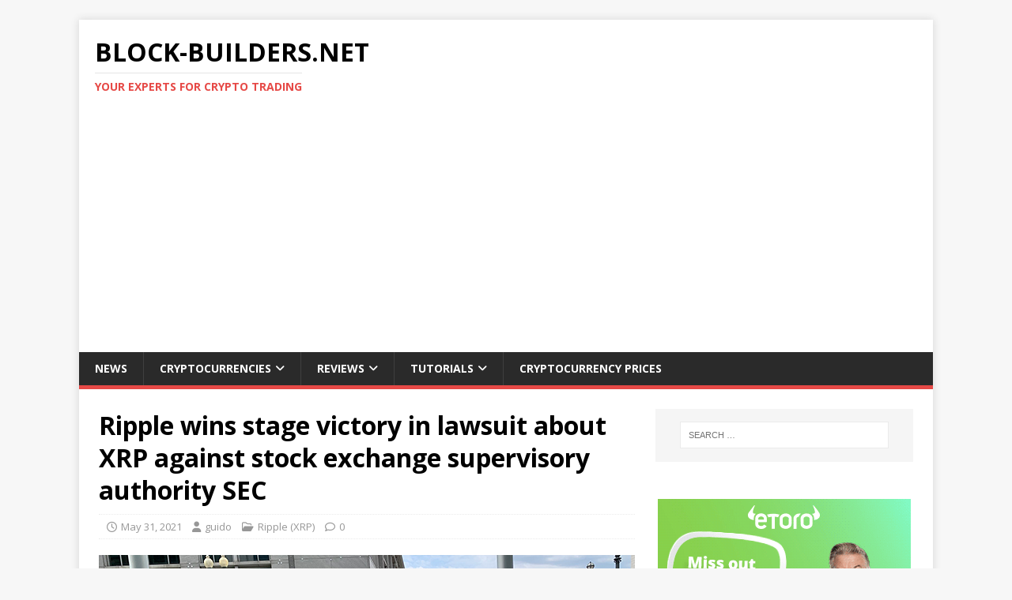

--- FILE ---
content_type: text/html; charset=UTF-8
request_url: https://block-builders.net/ripple-wins-stage-victory-in-lawsuit-about-xrp-against-stock-exchange-supervisory-authority-sec/
body_size: 41883
content:
<!DOCTYPE html>
<html class="no-js" lang="en-US">
<head>
<meta charset="UTF-8">
<meta name="viewport" content="width=device-width, initial-scale=1.0">
<link rel="profile" href="http://gmpg.org/xfn/11" />
<link rel="pingback" href="https://block-builders.net/xmlrpc.php" />
<title>Ripple wins stage victory in lawsuit about XRP against stock exchange supervisory authority SEC &#8211; Block-builders.net</title>
<meta name='robots' content='max-image-preview:large' />
<link rel='dns-prefetch' href='//fonts.googleapis.com' />
<link rel="alternate" type="application/rss+xml" title="Block-builders.net &raquo; Feed" href="https://block-builders.net/feed/" />
<link rel="alternate" type="application/rss+xml" title="Block-builders.net &raquo; Comments Feed" href="https://block-builders.net/comments/feed/" />
<link rel="alternate" type="application/rss+xml" title="Block-builders.net &raquo; Ripple wins stage victory in lawsuit about XRP against stock exchange supervisory authority SEC Comments Feed" href="https://block-builders.net/ripple-wins-stage-victory-in-lawsuit-about-xrp-against-stock-exchange-supervisory-authority-sec/feed/" />
<link rel="alternate" title="oEmbed (JSON)" type="application/json+oembed" href="https://block-builders.net/wp-json/oembed/1.0/embed?url=https%3A%2F%2Fblock-builders.net%2Fripple-wins-stage-victory-in-lawsuit-about-xrp-against-stock-exchange-supervisory-authority-sec%2F" />
<link rel="alternate" title="oEmbed (XML)" type="text/xml+oembed" href="https://block-builders.net/wp-json/oembed/1.0/embed?url=https%3A%2F%2Fblock-builders.net%2Fripple-wins-stage-victory-in-lawsuit-about-xrp-against-stock-exchange-supervisory-authority-sec%2F&#038;format=xml" />
<style id='wp-img-auto-sizes-contain-inline-css' type='text/css'>
img:is([sizes=auto i],[sizes^="auto," i]){contain-intrinsic-size:3000px 1500px}
/*# sourceURL=wp-img-auto-sizes-contain-inline-css */
</style>
<style id='wp-emoji-styles-inline-css' type='text/css'>

	img.wp-smiley, img.emoji {
		display: inline !important;
		border: none !important;
		box-shadow: none !important;
		height: 1em !important;
		width: 1em !important;
		margin: 0 0.07em !important;
		vertical-align: -0.1em !important;
		background: none !important;
		padding: 0 !important;
	}
/*# sourceURL=wp-emoji-styles-inline-css */
</style>
<link rel='stylesheet' id='wp-block-library-css' href='https://block-builders.net/wp-includes/css/dist/block-library/style.min.css?ver=6.9' type='text/css' media='all' />
<style id='classic-theme-styles-inline-css' type='text/css'>
/*! This file is auto-generated */
.wp-block-button__link{color:#fff;background-color:#32373c;border-radius:9999px;box-shadow:none;text-decoration:none;padding:calc(.667em + 2px) calc(1.333em + 2px);font-size:1.125em}.wp-block-file__button{background:#32373c;color:#fff;text-decoration:none}
/*# sourceURL=/wp-includes/css/classic-themes.min.css */
</style>
<style id='global-styles-inline-css' type='text/css'>
:root{--wp--preset--aspect-ratio--square: 1;--wp--preset--aspect-ratio--4-3: 4/3;--wp--preset--aspect-ratio--3-4: 3/4;--wp--preset--aspect-ratio--3-2: 3/2;--wp--preset--aspect-ratio--2-3: 2/3;--wp--preset--aspect-ratio--16-9: 16/9;--wp--preset--aspect-ratio--9-16: 9/16;--wp--preset--color--black: #000000;--wp--preset--color--cyan-bluish-gray: #abb8c3;--wp--preset--color--white: #ffffff;--wp--preset--color--pale-pink: #f78da7;--wp--preset--color--vivid-red: #cf2e2e;--wp--preset--color--luminous-vivid-orange: #ff6900;--wp--preset--color--luminous-vivid-amber: #fcb900;--wp--preset--color--light-green-cyan: #7bdcb5;--wp--preset--color--vivid-green-cyan: #00d084;--wp--preset--color--pale-cyan-blue: #8ed1fc;--wp--preset--color--vivid-cyan-blue: #0693e3;--wp--preset--color--vivid-purple: #9b51e0;--wp--preset--gradient--vivid-cyan-blue-to-vivid-purple: linear-gradient(135deg,rgb(6,147,227) 0%,rgb(155,81,224) 100%);--wp--preset--gradient--light-green-cyan-to-vivid-green-cyan: linear-gradient(135deg,rgb(122,220,180) 0%,rgb(0,208,130) 100%);--wp--preset--gradient--luminous-vivid-amber-to-luminous-vivid-orange: linear-gradient(135deg,rgb(252,185,0) 0%,rgb(255,105,0) 100%);--wp--preset--gradient--luminous-vivid-orange-to-vivid-red: linear-gradient(135deg,rgb(255,105,0) 0%,rgb(207,46,46) 100%);--wp--preset--gradient--very-light-gray-to-cyan-bluish-gray: linear-gradient(135deg,rgb(238,238,238) 0%,rgb(169,184,195) 100%);--wp--preset--gradient--cool-to-warm-spectrum: linear-gradient(135deg,rgb(74,234,220) 0%,rgb(151,120,209) 20%,rgb(207,42,186) 40%,rgb(238,44,130) 60%,rgb(251,105,98) 80%,rgb(254,248,76) 100%);--wp--preset--gradient--blush-light-purple: linear-gradient(135deg,rgb(255,206,236) 0%,rgb(152,150,240) 100%);--wp--preset--gradient--blush-bordeaux: linear-gradient(135deg,rgb(254,205,165) 0%,rgb(254,45,45) 50%,rgb(107,0,62) 100%);--wp--preset--gradient--luminous-dusk: linear-gradient(135deg,rgb(255,203,112) 0%,rgb(199,81,192) 50%,rgb(65,88,208) 100%);--wp--preset--gradient--pale-ocean: linear-gradient(135deg,rgb(255,245,203) 0%,rgb(182,227,212) 50%,rgb(51,167,181) 100%);--wp--preset--gradient--electric-grass: linear-gradient(135deg,rgb(202,248,128) 0%,rgb(113,206,126) 100%);--wp--preset--gradient--midnight: linear-gradient(135deg,rgb(2,3,129) 0%,rgb(40,116,252) 100%);--wp--preset--font-size--small: 13px;--wp--preset--font-size--medium: 20px;--wp--preset--font-size--large: 36px;--wp--preset--font-size--x-large: 42px;--wp--preset--spacing--20: 0.44rem;--wp--preset--spacing--30: 0.67rem;--wp--preset--spacing--40: 1rem;--wp--preset--spacing--50: 1.5rem;--wp--preset--spacing--60: 2.25rem;--wp--preset--spacing--70: 3.38rem;--wp--preset--spacing--80: 5.06rem;--wp--preset--shadow--natural: 6px 6px 9px rgba(0, 0, 0, 0.2);--wp--preset--shadow--deep: 12px 12px 50px rgba(0, 0, 0, 0.4);--wp--preset--shadow--sharp: 6px 6px 0px rgba(0, 0, 0, 0.2);--wp--preset--shadow--outlined: 6px 6px 0px -3px rgb(255, 255, 255), 6px 6px rgb(0, 0, 0);--wp--preset--shadow--crisp: 6px 6px 0px rgb(0, 0, 0);}:where(.is-layout-flex){gap: 0.5em;}:where(.is-layout-grid){gap: 0.5em;}body .is-layout-flex{display: flex;}.is-layout-flex{flex-wrap: wrap;align-items: center;}.is-layout-flex > :is(*, div){margin: 0;}body .is-layout-grid{display: grid;}.is-layout-grid > :is(*, div){margin: 0;}:where(.wp-block-columns.is-layout-flex){gap: 2em;}:where(.wp-block-columns.is-layout-grid){gap: 2em;}:where(.wp-block-post-template.is-layout-flex){gap: 1.25em;}:where(.wp-block-post-template.is-layout-grid){gap: 1.25em;}.has-black-color{color: var(--wp--preset--color--black) !important;}.has-cyan-bluish-gray-color{color: var(--wp--preset--color--cyan-bluish-gray) !important;}.has-white-color{color: var(--wp--preset--color--white) !important;}.has-pale-pink-color{color: var(--wp--preset--color--pale-pink) !important;}.has-vivid-red-color{color: var(--wp--preset--color--vivid-red) !important;}.has-luminous-vivid-orange-color{color: var(--wp--preset--color--luminous-vivid-orange) !important;}.has-luminous-vivid-amber-color{color: var(--wp--preset--color--luminous-vivid-amber) !important;}.has-light-green-cyan-color{color: var(--wp--preset--color--light-green-cyan) !important;}.has-vivid-green-cyan-color{color: var(--wp--preset--color--vivid-green-cyan) !important;}.has-pale-cyan-blue-color{color: var(--wp--preset--color--pale-cyan-blue) !important;}.has-vivid-cyan-blue-color{color: var(--wp--preset--color--vivid-cyan-blue) !important;}.has-vivid-purple-color{color: var(--wp--preset--color--vivid-purple) !important;}.has-black-background-color{background-color: var(--wp--preset--color--black) !important;}.has-cyan-bluish-gray-background-color{background-color: var(--wp--preset--color--cyan-bluish-gray) !important;}.has-white-background-color{background-color: var(--wp--preset--color--white) !important;}.has-pale-pink-background-color{background-color: var(--wp--preset--color--pale-pink) !important;}.has-vivid-red-background-color{background-color: var(--wp--preset--color--vivid-red) !important;}.has-luminous-vivid-orange-background-color{background-color: var(--wp--preset--color--luminous-vivid-orange) !important;}.has-luminous-vivid-amber-background-color{background-color: var(--wp--preset--color--luminous-vivid-amber) !important;}.has-light-green-cyan-background-color{background-color: var(--wp--preset--color--light-green-cyan) !important;}.has-vivid-green-cyan-background-color{background-color: var(--wp--preset--color--vivid-green-cyan) !important;}.has-pale-cyan-blue-background-color{background-color: var(--wp--preset--color--pale-cyan-blue) !important;}.has-vivid-cyan-blue-background-color{background-color: var(--wp--preset--color--vivid-cyan-blue) !important;}.has-vivid-purple-background-color{background-color: var(--wp--preset--color--vivid-purple) !important;}.has-black-border-color{border-color: var(--wp--preset--color--black) !important;}.has-cyan-bluish-gray-border-color{border-color: var(--wp--preset--color--cyan-bluish-gray) !important;}.has-white-border-color{border-color: var(--wp--preset--color--white) !important;}.has-pale-pink-border-color{border-color: var(--wp--preset--color--pale-pink) !important;}.has-vivid-red-border-color{border-color: var(--wp--preset--color--vivid-red) !important;}.has-luminous-vivid-orange-border-color{border-color: var(--wp--preset--color--luminous-vivid-orange) !important;}.has-luminous-vivid-amber-border-color{border-color: var(--wp--preset--color--luminous-vivid-amber) !important;}.has-light-green-cyan-border-color{border-color: var(--wp--preset--color--light-green-cyan) !important;}.has-vivid-green-cyan-border-color{border-color: var(--wp--preset--color--vivid-green-cyan) !important;}.has-pale-cyan-blue-border-color{border-color: var(--wp--preset--color--pale-cyan-blue) !important;}.has-vivid-cyan-blue-border-color{border-color: var(--wp--preset--color--vivid-cyan-blue) !important;}.has-vivid-purple-border-color{border-color: var(--wp--preset--color--vivid-purple) !important;}.has-vivid-cyan-blue-to-vivid-purple-gradient-background{background: var(--wp--preset--gradient--vivid-cyan-blue-to-vivid-purple) !important;}.has-light-green-cyan-to-vivid-green-cyan-gradient-background{background: var(--wp--preset--gradient--light-green-cyan-to-vivid-green-cyan) !important;}.has-luminous-vivid-amber-to-luminous-vivid-orange-gradient-background{background: var(--wp--preset--gradient--luminous-vivid-amber-to-luminous-vivid-orange) !important;}.has-luminous-vivid-orange-to-vivid-red-gradient-background{background: var(--wp--preset--gradient--luminous-vivid-orange-to-vivid-red) !important;}.has-very-light-gray-to-cyan-bluish-gray-gradient-background{background: var(--wp--preset--gradient--very-light-gray-to-cyan-bluish-gray) !important;}.has-cool-to-warm-spectrum-gradient-background{background: var(--wp--preset--gradient--cool-to-warm-spectrum) !important;}.has-blush-light-purple-gradient-background{background: var(--wp--preset--gradient--blush-light-purple) !important;}.has-blush-bordeaux-gradient-background{background: var(--wp--preset--gradient--blush-bordeaux) !important;}.has-luminous-dusk-gradient-background{background: var(--wp--preset--gradient--luminous-dusk) !important;}.has-pale-ocean-gradient-background{background: var(--wp--preset--gradient--pale-ocean) !important;}.has-electric-grass-gradient-background{background: var(--wp--preset--gradient--electric-grass) !important;}.has-midnight-gradient-background{background: var(--wp--preset--gradient--midnight) !important;}.has-small-font-size{font-size: var(--wp--preset--font-size--small) !important;}.has-medium-font-size{font-size: var(--wp--preset--font-size--medium) !important;}.has-large-font-size{font-size: var(--wp--preset--font-size--large) !important;}.has-x-large-font-size{font-size: var(--wp--preset--font-size--x-large) !important;}
:where(.wp-block-post-template.is-layout-flex){gap: 1.25em;}:where(.wp-block-post-template.is-layout-grid){gap: 1.25em;}
:where(.wp-block-term-template.is-layout-flex){gap: 1.25em;}:where(.wp-block-term-template.is-layout-grid){gap: 1.25em;}
:where(.wp-block-columns.is-layout-flex){gap: 2em;}:where(.wp-block-columns.is-layout-grid){gap: 2em;}
:root :where(.wp-block-pullquote){font-size: 1.5em;line-height: 1.6;}
/*# sourceURL=global-styles-inline-css */
</style>
<link rel='stylesheet' id='gn-frontend-gnfollow-style-css' href='https://block-builders.net/wp-content/plugins/gn-publisher/assets/css/gn-frontend-gnfollow.min.css?ver=1.5.26' type='text/css' media='all' />
<link rel='stylesheet' id='wpsm-comptable-styles-css' href='https://block-builders.net/wp-content/plugins/table-maker/css/style.css?ver=1.9.1' type='text/css' media='all' />
<link rel='stylesheet' id='mh-google-fonts-css' href='https://fonts.googleapis.com/css?family=Open+Sans:400,400italic,700,600' type='text/css' media='all' />
<link rel='stylesheet' id='mh-magazine-lite-css' href='https://block-builders.net/wp-content/themes/mh-magazine-lite/style.css?ver=2.10.0' type='text/css' media='all' />
<link rel='stylesheet' id='mh-font-awesome-css' href='https://block-builders.net/wp-content/themes/mh-magazine-lite/includes/font-awesome.min.css' type='text/css' media='all' />
<link rel='stylesheet' id='elementor-frontend-css' href='https://block-builders.net/wp-content/plugins/elementor/assets/css/frontend.min.css?ver=3.34.2' type='text/css' media='all' />
<link rel='stylesheet' id='eael-general-css' href='https://block-builders.net/wp-content/plugins/essential-addons-for-elementor-lite/assets/front-end/css/view/general.min.css?ver=6.5.8' type='text/css' media='all' />
<script type="text/javascript" src="https://block-builders.net/wp-content/plugins/shortcode-for-current-date/dist/script.js?ver=6.9" id="shortcode-for-current-date-script-js"></script>
<script type="text/javascript" src="https://block-builders.net/wp-includes/js/jquery/jquery.min.js?ver=3.7.1" id="jquery-core-js"></script>
<script type="text/javascript" src="https://block-builders.net/wp-includes/js/jquery/jquery-migrate.min.js?ver=3.4.1" id="jquery-migrate-js"></script>
<script type="text/javascript" id="mh-scripts-js-extra">
/* <![CDATA[ */
var mh_magazine = {"text":{"toggle_menu":"Toggle Menu"}};
//# sourceURL=mh-scripts-js-extra
/* ]]> */
</script>
<script type="text/javascript" src="https://block-builders.net/wp-content/themes/mh-magazine-lite/js/scripts.js?ver=2.10.0" id="mh-scripts-js"></script>
<link rel="https://api.w.org/" href="https://block-builders.net/wp-json/" /><link rel="alternate" title="JSON" type="application/json" href="https://block-builders.net/wp-json/wp/v2/posts/3115" /><link rel="EditURI" type="application/rsd+xml" title="RSD" href="https://block-builders.net/xmlrpc.php?rsd" />
<meta name="generator" content="WordPress 6.9" />
<link rel="canonical" href="https://block-builders.net/ripple-wins-stage-victory-in-lawsuit-about-xrp-against-stock-exchange-supervisory-authority-sec/" />
<link rel='shortlink' href='https://block-builders.net/?p=3115' />

		<!-- GA Google Analytics @ https://m0n.co/ga -->
		<script async src="https://www.googletagmanager.com/gtag/js?id=UA-161900682-1"></script>
		<script>
			window.dataLayer = window.dataLayer || [];
			function gtag(){dataLayer.push(arguments);}
			gtag('js', new Date());
			gtag('config', 'UA-161900682-1');
		</script>

	<script async src="https://pagead2.googlesyndication.com/pagead/js/adsbygoogle.js?client=ca-pub-5805429553049505"
     crossorigin="anonymous"></script><!--[if lt IE 9]>
<script src="https://block-builders.net/wp-content/themes/mh-magazine-lite/js/css3-mediaqueries.js"></script>
<![endif]-->
<meta name="generator" content="Elementor 3.34.2; features: additional_custom_breakpoints; settings: css_print_method-external, google_font-enabled, font_display-auto">
			<style>
				.e-con.e-parent:nth-of-type(n+4):not(.e-lazyloaded):not(.e-no-lazyload),
				.e-con.e-parent:nth-of-type(n+4):not(.e-lazyloaded):not(.e-no-lazyload) * {
					background-image: none !important;
				}
				@media screen and (max-height: 1024px) {
					.e-con.e-parent:nth-of-type(n+3):not(.e-lazyloaded):not(.e-no-lazyload),
					.e-con.e-parent:nth-of-type(n+3):not(.e-lazyloaded):not(.e-no-lazyload) * {
						background-image: none !important;
					}
				}
				@media screen and (max-height: 640px) {
					.e-con.e-parent:nth-of-type(n+2):not(.e-lazyloaded):not(.e-no-lazyload),
					.e-con.e-parent:nth-of-type(n+2):not(.e-lazyloaded):not(.e-no-lazyload) * {
						background-image: none !important;
					}
				}
			</style>
			<link rel="icon" href="https://block-builders.net/wp-content/uploads/2020/03/cropped-Block-Builders-Logo-Stift-32x32.jpg" sizes="32x32" />
<link rel="icon" href="https://block-builders.net/wp-content/uploads/2020/03/cropped-Block-Builders-Logo-Stift-192x192.jpg" sizes="192x192" />
<link rel="apple-touch-icon" href="https://block-builders.net/wp-content/uploads/2020/03/cropped-Block-Builders-Logo-Stift-180x180.jpg" />
<meta name="msapplication-TileImage" content="https://block-builders.net/wp-content/uploads/2020/03/cropped-Block-Builders-Logo-Stift-270x270.jpg" />
</head>
<body id="mh-mobile" class="wp-singular post-template-default single single-post postid-3115 single-format-standard wp-theme-mh-magazine-lite mh-right-sb elementor-default elementor-kit-405" itemscope="itemscope" itemtype="https://schema.org/WebPage">
<div class="mh-container mh-container-outer">
<div class="mh-header-mobile-nav mh-clearfix"></div>
<header class="mh-header" itemscope="itemscope" itemtype="https://schema.org/WPHeader">
	<div class="mh-container mh-container-inner mh-row mh-clearfix">
		<div class="mh-custom-header mh-clearfix">
<div class="mh-site-identity">
<div class="mh-site-logo" role="banner" itemscope="itemscope" itemtype="https://schema.org/Brand">
<div class="mh-header-text">
<a class="mh-header-text-link" href="https://block-builders.net/" title="Block-builders.net" rel="home">
<h2 class="mh-header-title">Block-builders.net</h2>
<h3 class="mh-header-tagline">Your Experts for Crypto Trading</h3>
</a>
</div>
</div>
</div>
</div>
	</div>
	<div class="mh-main-nav-wrap">
		<nav class="mh-navigation mh-main-nav mh-container mh-container-inner mh-clearfix" itemscope="itemscope" itemtype="https://schema.org/SiteNavigationElement">
			<div class="menu-menu-1-container"><ul id="menu-menu-1" class="menu"><li id="menu-item-12" class="menu-item menu-item-type-custom menu-item-object-custom menu-item-home menu-item-12"><a href="https://block-builders.net/">News</a></li>
<li id="menu-item-129" class="menu-item menu-item-type-post_type menu-item-object-page menu-item-has-children menu-item-129"><a href="https://block-builders.net/cryptocurrencies/">Cryptocurrencies</a>
<ul class="sub-menu">
	<li id="menu-item-130" class="menu-item menu-item-type-post_type menu-item-object-page menu-item-130"><a href="https://block-builders.net/cryptocurrencies/bitcoin/">Bitcoin</a></li>
	<li id="menu-item-134" class="menu-item menu-item-type-post_type menu-item-object-page menu-item-134"><a href="https://block-builders.net/cryptocurrencies/ethereum/">Ethereum</a></li>
	<li id="menu-item-168" class="menu-item menu-item-type-post_type menu-item-object-page menu-item-168"><a href="https://block-builders.net/cryptocurrencies/iota/">IOTA</a></li>
	<li id="menu-item-184" class="menu-item menu-item-type-post_type menu-item-object-page menu-item-184"><a href="https://block-builders.net/cryptocurrencies/xrp-ripple/">XRP (Ripple)</a></li>
	<li id="menu-item-185" class="menu-item menu-item-type-custom menu-item-object-custom menu-item-185"><a href="https://block-builders.net/cryptocurrencies/">More&#8230;</a></li>
</ul>
</li>
<li id="menu-item-303" class="menu-item menu-item-type-post_type menu-item-object-page menu-item-has-children menu-item-303"><a href="https://block-builders.net/reviews/">Reviews</a>
<ul class="sub-menu">
	<li id="menu-item-304" class="menu-item menu-item-type-post_type menu-item-object-page menu-item-304"><a href="https://block-builders.net/reviews/crypto-exchanges-review/">Crypto Exchanges Review</a></li>
	<li id="menu-item-335" class="menu-item menu-item-type-post_type menu-item-object-page menu-item-335"><a href="https://block-builders.net/reviews/hardware-wallets/">Hardware Wallets</a></li>
	<li id="menu-item-347" class="menu-item menu-item-type-post_type menu-item-object-page menu-item-347"><a href="https://block-builders.net/reviews/bitcoin-trading-bots/">Bitcoin Trading Bots</a></li>
</ul>
</li>
<li id="menu-item-402" class="menu-item menu-item-type-post_type menu-item-object-page menu-item-has-children menu-item-402"><a href="https://block-builders.net/tutorials/">Tutorials</a>
<ul class="sub-menu">
	<li id="menu-item-3854" class="menu-item menu-item-type-post_type menu-item-object-page menu-item-3854"><a href="https://block-builders.net/binance-review-and-tutorial/">Binance Tutorial</a></li>
	<li id="menu-item-3970" class="menu-item menu-item-type-post_type menu-item-object-page menu-item-3970"><a href="https://block-builders.net/tutorials/ftx-com-tutorial/">FTX.com Tutorial</a></li>
	<li id="menu-item-4000" class="menu-item menu-item-type-post_type menu-item-object-page menu-item-4000"><a href="https://block-builders.net/tutorials/apollox-tutorial-and-review/">ApolloX Tutorial</a></li>
	<li id="menu-item-531" class="menu-item menu-item-type-post_type menu-item-object-page menu-item-531"><a href="https://block-builders.net/tutorials/buy-cryptocurrencies/">Buy Cryptocurrencies</a></li>
	<li id="menu-item-411" class="menu-item menu-item-type-post_type menu-item-object-page menu-item-411"><a href="https://block-builders.net/tutorials/bitmex-tutorial/">BitMEX Tutorial</a></li>
	<li id="menu-item-508" class="menu-item menu-item-type-post_type menu-item-object-page menu-item-508"><a href="https://block-builders.net/tutorials/crypto-interest/">Earn Interest with Crypto</a></li>
</ul>
</li>
<li id="menu-item-13" class="menu-item menu-item-type-post_type menu-item-object-page menu-item-13"><a href="https://block-builders.net/cryptocurrency-prices/">Cryptocurrency Prices</a></li>
</ul></div>		</nav>
	</div>
</header><div class="mh-wrapper mh-clearfix">
	<div id="main-content" class="mh-content" role="main" itemprop="mainContentOfPage"><article id="post-3115" class="post-3115 post type-post status-publish format-standard has-post-thumbnail hentry category-ripple-xrp">
	<header class="entry-header mh-clearfix"><h1 class="entry-title">Ripple wins stage victory in lawsuit about XRP against stock exchange supervisory authority SEC</h1><p class="mh-meta entry-meta">
<span class="entry-meta-date updated"><i class="far fa-clock"></i><a href="https://block-builders.net/2021/05/">May 31, 2021</a></span>
<span class="entry-meta-author author vcard"><i class="fa fa-user"></i><a class="fn" href="https://block-builders.net/author/guido/">guido</a></span>
<span class="entry-meta-categories"><i class="far fa-folder-open"></i><a href="https://block-builders.net/category/ripple-xrp/" rel="category tag">Ripple (XRP)</a></span>
<span class="entry-meta-comments"><i class="far fa-comment"></i><a class="mh-comment-scroll" href="https://block-builders.net/ripple-wins-stage-victory-in-lawsuit-about-xrp-against-stock-exchange-supervisory-authority-sec/#mh-comments">0</a></span>
</p>
	</header>
		<div class="entry-content mh-clearfix">
<figure class="entry-thumbnail">
<img src="https://block-builders.net/wp-content/uploads/2021/05/XRP-Protest-678x381.png" alt="" title="XRP Protest" />
</figure>
<p><em>Ripple (XRP) may draw some optimism in the legal battle with the U.S. Securities and Exchange Commission (SEC). Because the SEC was denied to use certain critical internal documents of Ripple.</em></p>
<p>Ripple (XRP) is currently making significant gains against the trends on the overall market and is once again approaching the US$1.00 mark. The optimism has a solid reason: In the Ripple vs. US Securities and Exchange Commission (SEC) lawsuit, the SEC has suffered a legal setback. The competent <a href="https://www.dropbox.com/s/8qu16xsy7rs1w9i/Decision%20Denying%20Access%20to%20Legal%20Memos.pdf?dl=0" target="_blank" rel="noopener">court in New York ruled</a> that the SEC may not introduce internal documents from Ripple into its evidence as requested. On <a href="https://twitter.com/attorneyjeremy1/status/1399006147701522434" target="_blank" rel="noopener">Twitter</a>, this development is assessed by attorney Jeremy Hogan as &#8220;very important&#8221;.</p>
<p>Very specifically, the issue was that the SEC wanted to quote from communications between Ripple and lawyers about XRP. Presumably, this would have helped the SEC make clear how Ripple internally assessed legal risks because of XRP. But the exchange of information between Ripple and lawyers was confidential, the court said, and therefore could not be used as evidence. The SEC is seeking at least $1.3 billion in damages from Ripple for knowingly selling XRP without necessary authorization. According to the SEC, XRP is classified as a &#8220;security&#8221; under U.S. law, i.e. a type of security with extensive information obligations to investors.</p>
<p>Ripple rejects the allegations and, like Bitcoin (BTC) and Ethereum (ETH), sees XRP as outside the SEC&#8217;s regulatory jurisdiction. It had already become clear in April that the SEC was having more trouble than originally thought in building a stringent case for its position. This is because international investors and crypto exchanges simply refuse to <a href="https://twitter.com/attorneyjeremy1/status/1399006147701522434" target="_blank" rel="noopener">cooperate with the SEC</a>. In the latest ruling, Ripple is even granted access to internal SEC documents by the court. Ripple&#8217;s lawyers hope to find evidence that shows a bias of the SEC against XRP.</p>
<h2>Conclusion: land in sight again for Ripple and XRP?</h2>
<p>The SEC has repeatedly shown a willingness to compromise in the past in order to conclude proceedings against cryptocurrency issuers. Block.one, for example, got away with EOS by paying a penalty of a comparatively &#8220;inexpensive&#8221; $24 million, although EOS would also likely have been subject to approval during its ICO. Ripple should feel strengthened by the legal developments in the SEC&#8217;s dispute in reaching an out-of-court settlement for XRP. Observers also point to the addition of Rosa Gumataotao Rios to Ripple&#8217;s leadership, who may have resilient personal contacts with the SEC due to her political background. At least in the snapshot, there are signs that Ripple is managing to get out of the critical danger zone for XRP.</p>
<hr />
<p><em>Best place to buy <a href="https://block-builders.net/tutorials/how-to-buy-bitcoin/" target="_blank" rel="noopener noreferrer">Bitcoin</a> and XRP:</em></p>
<p><a href="http://partners.etoro.com/B10616_A71660_TClick_Sbbnetbuybitcoin.aspx"><img fetchpriority="high" decoding="async" class="aligncenter size-large wp-image-120" src="https://block-builders.net/wp-content/uploads/2020/04/eToro-Best-Choice-Exchange-1024x172.png" alt="" width="1024" height="172" srcset="https://block-builders.net/wp-content/uploads/2020/04/eToro-Best-Choice-Exchange-1024x172.png 1024w, https://block-builders.net/wp-content/uploads/2020/04/eToro-Best-Choice-Exchange-300x50.png 300w, https://block-builders.net/wp-content/uploads/2020/04/eToro-Best-Choice-Exchange-768x129.png 768w, https://block-builders.net/wp-content/uploads/2020/04/eToro-Best-Choice-Exchange-1536x257.png 1536w, https://block-builders.net/wp-content/uploads/2020/04/eToro-Best-Choice-Exchange.png 2030w" sizes="(max-width: 1024px) 100vw, 1024px" /></a></p>
	</div></article><nav class="mh-post-nav mh-row mh-clearfix" itemscope="itemscope" itemtype="https://schema.org/SiteNavigationElement">
<div class="mh-col-1-2 mh-post-nav-item mh-post-nav-prev">
<a href="https://block-builders.net/germans-saved-by-far-the-most-money-europe-wide-in-2020-but-remain-far-behind-internationally-in-terms-of-average-wealth/" rel="prev"><img width="80" height="60" src="https://block-builders.net/wp-content/uploads/2021/05/Germans_Money-80x60.png" class="attachment-mh-magazine-lite-small size-mh-magazine-lite-small wp-post-image" alt="" decoding="async" srcset="https://block-builders.net/wp-content/uploads/2021/05/Germans_Money-80x60.png 80w, https://block-builders.net/wp-content/uploads/2021/05/Germans_Money-326x245.png 326w" sizes="(max-width: 80px) 100vw, 80px" /><span>Previous</span><p>Germans Saved by Far the Most Money Europe-wide in 2020, but Remain Far Behind Internationally in Terms of Average Wealth</p></a></div>
<div class="mh-col-1-2 mh-post-nav-item mh-post-nav-next">
<a href="https://block-builders.net/iota-2-0-testnet-for-developers-to-start-soon/" rel="next"><img width="80" height="60" src="https://block-builders.net/wp-content/uploads/2021/05/IOTA-2.0-80x60.png" class="attachment-mh-magazine-lite-small size-mh-magazine-lite-small wp-post-image" alt="" decoding="async" srcset="https://block-builders.net/wp-content/uploads/2021/05/IOTA-2.0-80x60.png 80w, https://block-builders.net/wp-content/uploads/2021/05/IOTA-2.0-326x245.png 326w" sizes="(max-width: 80px) 100vw, 80px" /><span>Next</span><p>IOTA 2.0: Testnet for developers to start soon</p></a></div>
</nav>
		<h4 id="mh-comments" class="mh-widget-title mh-comment-form-title">
			<span class="mh-widget-title-inner">
				Be the first to comment			</span>
		</h4>	<div id="respond" class="comment-respond">
		<h3 id="reply-title" class="comment-reply-title">Leave a Reply <small><a rel="nofollow" id="cancel-comment-reply-link" href="/ripple-wins-stage-victory-in-lawsuit-about-xrp-against-stock-exchange-supervisory-authority-sec/#respond" style="display:none;">Cancel reply</a></small></h3><form action="https://block-builders.net/wp-comments-post.php" method="post" id="commentform" class="comment-form"><p class="comment-notes">Your email address will not be published.</p><p class="comment-form-comment"><label for="comment">Comment</label><br/><textarea id="comment" name="comment" cols="45" rows="5" aria-required="true"></textarea></p><p class="comment-form-author"><label for="author">Name </label><span class="required">*</span><br/><input id="author" name="author" type="text" value="" size="30" aria-required='true' /></p>
<p class="comment-form-email"><label for="email">Email </label><span class="required">*</span><br/><input id="email" name="email" type="text" value="" size="30" aria-required='true' /></p>
<p class="comment-form-url"><label for="url">Website</label><br/><input id="url" name="url" type="text" value="" size="30" /></p>
<p class="comment-form-cookies-consent"><input id="wp-comment-cookies-consent" name="wp-comment-cookies-consent" type="checkbox" value="yes" /><label for="wp-comment-cookies-consent">Save my name, email, and website in this browser for the next time I comment.</label></p>
<p class="form-submit"><input name="submit" type="submit" id="submit" class="submit" value="Post Comment" /> <input type='hidden' name='comment_post_ID' value='3115' id='comment_post_ID' />
<input type='hidden' name='comment_parent' id='comment_parent' value='0' />
</p><p style="display: none;"><input type="hidden" id="akismet_comment_nonce" name="akismet_comment_nonce" value="3ee1d00037" /></p><p style="display: none !important;" class="akismet-fields-container" data-prefix="ak_"><label>&#916;<textarea name="ak_hp_textarea" cols="45" rows="8" maxlength="100"></textarea></label><input type="hidden" id="ak_js_1" name="ak_js" value="103"/><script>document.getElementById( "ak_js_1" ).setAttribute( "value", ( new Date() ).getTime() );</script></p></form>	</div><!-- #respond -->
		</div>
	<aside class="mh-widget-col-1 mh-sidebar" itemscope="itemscope" itemtype="https://schema.org/WPSideBar"><div id="search-2" class="mh-widget widget_search"><form role="search" method="get" class="search-form" action="https://block-builders.net/">
				<label>
					<span class="screen-reader-text">Search for:</span>
					<input type="search" class="search-field" placeholder="Search &hellip;" value="" name="s" />
				</label>
				<input type="submit" class="search-submit" value="Search" />
			</form></div><div id="custom_html-3" class="widget_text mh-widget widget_custom_html"><div class="textwidget custom-html-widget"><center>
<a href="http://partners.etoro.com/B12835_A71660_TClick_Sadhomepage.aspx">
  <img src="https://block-builders.net/wp-content/uploads/2020/03/4495-Alec-campaign-Banners-Crypto_320x250.gif" alt=“eToro”>
</a>
	</center></div></div></aside></div>
<footer class="mh-footer" itemscope="itemscope" itemtype="https://schema.org/WPFooter">
<div class="mh-container mh-container-inner mh-footer-widgets mh-row mh-clearfix">
<div class="mh-col-1-2 mh-widget-col-2 mh-footer-2-cols  mh-footer-area mh-footer-1">
<div id="custom_html-4" class="widget_text mh-footer-widget widget_custom_html"><h6 class="mh-widget-title mh-footer-widget-title"><span class="mh-widget-title-inner mh-footer-widget-title-inner">Links</span></h6><div class="textwidget custom-html-widget"><a href="https://block-builders.net/legal-notice/">Legal Notice</a>
<br>
<a href="https://block-builders.net/privacy-policy/">Privacy Policy</a> 
<br>
<a href="https://block-builders.net/terms-conditions/">Terms & Conditions</a> 
<br>
<a href="https://block-builders.net/contact/">Contact</a>
<br>
<a href="https://block-builders.de">Block-Builders.de</a> 
<br>
<a href="https://block-builders.nl">Block-Builders.nl</a> 
</div></div></div>
<div class="mh-col-1-2 mh-widget-col-2 mh-footer-2-cols  mh-footer-area mh-footer-2">
<div id="custom_html-5" class="widget_text mh-footer-widget widget_custom_html"><h6 class="mh-widget-title mh-footer-widget-title"><span class="mh-widget-title-inner mh-footer-widget-title-inner">Tutorials to Buy Cryptocurrencies</span></h6><div class="textwidget custom-html-widget"><a href="https://block-builders.net/binance-review-and-tutorial/">Binance Tutorial and Review</a>
<br>
<a href="https://block-builders.net/tutorials/ftx-com-tutorial/">FTX Tutorial and Review</a>
<br>
<a href="https://block-builders.net/tutorials/apollox-tutorial-and-review/">ApolloX Tutorial and Review</a>
<br>
<a href="https://block-builders.net/tutorials/how-to-buy-chainlink-link/">Chainlink (LINK) Tutorial</a>
<br>
<a href="https://block-builders.net/tutorials/how-to-buy-iota/">IOTA (IOTA) Tutorial</a>
<br>
<a href="https://block-builders.net/tutorials/how-to-buy-ontology/">Ontology (ONT) Tutorial</a>
<br>
<a href="https://block-builders.net/tutorials/how-to-buy-polkadot-dot/">Polkadot (DOT) Tutorial</a>
<br>
<a href="https://block-builders.net/tutorials/how-to-buy-sushiswap-sushi/">SushiSwap (SUSHI) Tutorial</a>
<br>
<a href="https://block-builders.net/tutorials/how-to-buy-uniswap-uni/">UniSwap (UNI) Tutorial</a>
<br>
<a href="https://block-builders.net/tutorials/how-to-buy-yfi-yearn-finance/">Yearn.finance (YFI) Tutorial</a>
<br></div></div></div>
</div>
</footer>
<div class="mh-copyright-wrap">
	<div class="mh-container mh-container-inner mh-clearfix">
		<p class="mh-copyright">Copyright &copy; 2026 | WordPress Theme by <a href="https://mhthemes.com/themes/mh-magazine/?utm_source=customer&#038;utm_medium=link&#038;utm_campaign=MH+Magazine+Lite" rel="nofollow">MH Themes</a></p>
	</div>
</div>
</div><!-- .mh-container-outer -->
<script type="speculationrules">
{"prefetch":[{"source":"document","where":{"and":[{"href_matches":"/*"},{"not":{"href_matches":["/wp-*.php","/wp-admin/*","/wp-content/uploads/*","/wp-content/*","/wp-content/plugins/*","/wp-content/themes/mh-magazine-lite/*","/*\\?(.+)"]}},{"not":{"selector_matches":"a[rel~=\"nofollow\"]"}},{"not":{"selector_matches":".no-prefetch, .no-prefetch a"}}]},"eagerness":"conservative"}]}
</script>
			<script>
				const lazyloadRunObserver = () => {
					const lazyloadBackgrounds = document.querySelectorAll( `.e-con.e-parent:not(.e-lazyloaded)` );
					const lazyloadBackgroundObserver = new IntersectionObserver( ( entries ) => {
						entries.forEach( ( entry ) => {
							if ( entry.isIntersecting ) {
								let lazyloadBackground = entry.target;
								if( lazyloadBackground ) {
									lazyloadBackground.classList.add( 'e-lazyloaded' );
								}
								lazyloadBackgroundObserver.unobserve( entry.target );
							}
						});
					}, { rootMargin: '200px 0px 200px 0px' } );
					lazyloadBackgrounds.forEach( ( lazyloadBackground ) => {
						lazyloadBackgroundObserver.observe( lazyloadBackground );
					} );
				};
				const events = [
					'DOMContentLoaded',
					'elementor/lazyload/observe',
				];
				events.forEach( ( event ) => {
					document.addEventListener( event, lazyloadRunObserver );
				} );
			</script>
			<script type="text/javascript" src="https://block-builders.net/wp-includes/js/comment-reply.min.js?ver=6.9" id="comment-reply-js" async="async" data-wp-strategy="async" fetchpriority="low"></script>
<script type="text/javascript" id="eael-general-js-extra">
/* <![CDATA[ */
var localize = {"ajaxurl":"https://block-builders.net/wp-admin/admin-ajax.php","nonce":"79898ff530","i18n":{"added":"Added ","compare":"Compare","loading":"Loading..."},"eael_translate_text":{"required_text":"is a required field","invalid_text":"Invalid","billing_text":"Billing","shipping_text":"Shipping","fg_mfp_counter_text":"of"},"page_permalink":"https://block-builders.net/ripple-wins-stage-victory-in-lawsuit-about-xrp-against-stock-exchange-supervisory-authority-sec/","cart_redirectition":"","cart_page_url":"","el_breakpoints":{"mobile":{"label":"Mobile Portrait","value":767,"default_value":767,"direction":"max","is_enabled":true},"mobile_extra":{"label":"Mobile Landscape","value":880,"default_value":880,"direction":"max","is_enabled":false},"tablet":{"label":"Tablet Portrait","value":1024,"default_value":1024,"direction":"max","is_enabled":true},"tablet_extra":{"label":"Tablet Landscape","value":1200,"default_value":1200,"direction":"max","is_enabled":false},"laptop":{"label":"Laptop","value":1366,"default_value":1366,"direction":"max","is_enabled":false},"widescreen":{"label":"Widescreen","value":2400,"default_value":2400,"direction":"min","is_enabled":false}}};
//# sourceURL=eael-general-js-extra
/* ]]> */
</script>
<script type="text/javascript" src="https://block-builders.net/wp-content/plugins/essential-addons-for-elementor-lite/assets/front-end/js/view/general.min.js?ver=6.5.8" id="eael-general-js"></script>
<script defer type="text/javascript" src="https://block-builders.net/wp-content/plugins/akismet/_inc/akismet-frontend.js?ver=1763005718" id="akismet-frontend-js"></script>
<script id="wp-emoji-settings" type="application/json">
{"baseUrl":"https://s.w.org/images/core/emoji/17.0.2/72x72/","ext":".png","svgUrl":"https://s.w.org/images/core/emoji/17.0.2/svg/","svgExt":".svg","source":{"concatemoji":"https://block-builders.net/wp-includes/js/wp-emoji-release.min.js?ver=6.9"}}
</script>
<script type="module">
/* <![CDATA[ */
/*! This file is auto-generated */
const a=JSON.parse(document.getElementById("wp-emoji-settings").textContent),o=(window._wpemojiSettings=a,"wpEmojiSettingsSupports"),s=["flag","emoji"];function i(e){try{var t={supportTests:e,timestamp:(new Date).valueOf()};sessionStorage.setItem(o,JSON.stringify(t))}catch(e){}}function c(e,t,n){e.clearRect(0,0,e.canvas.width,e.canvas.height),e.fillText(t,0,0);t=new Uint32Array(e.getImageData(0,0,e.canvas.width,e.canvas.height).data);e.clearRect(0,0,e.canvas.width,e.canvas.height),e.fillText(n,0,0);const a=new Uint32Array(e.getImageData(0,0,e.canvas.width,e.canvas.height).data);return t.every((e,t)=>e===a[t])}function p(e,t){e.clearRect(0,0,e.canvas.width,e.canvas.height),e.fillText(t,0,0);var n=e.getImageData(16,16,1,1);for(let e=0;e<n.data.length;e++)if(0!==n.data[e])return!1;return!0}function u(e,t,n,a){switch(t){case"flag":return n(e,"\ud83c\udff3\ufe0f\u200d\u26a7\ufe0f","\ud83c\udff3\ufe0f\u200b\u26a7\ufe0f")?!1:!n(e,"\ud83c\udde8\ud83c\uddf6","\ud83c\udde8\u200b\ud83c\uddf6")&&!n(e,"\ud83c\udff4\udb40\udc67\udb40\udc62\udb40\udc65\udb40\udc6e\udb40\udc67\udb40\udc7f","\ud83c\udff4\u200b\udb40\udc67\u200b\udb40\udc62\u200b\udb40\udc65\u200b\udb40\udc6e\u200b\udb40\udc67\u200b\udb40\udc7f");case"emoji":return!a(e,"\ud83e\u1fac8")}return!1}function f(e,t,n,a){let r;const o=(r="undefined"!=typeof WorkerGlobalScope&&self instanceof WorkerGlobalScope?new OffscreenCanvas(300,150):document.createElement("canvas")).getContext("2d",{willReadFrequently:!0}),s=(o.textBaseline="top",o.font="600 32px Arial",{});return e.forEach(e=>{s[e]=t(o,e,n,a)}),s}function r(e){var t=document.createElement("script");t.src=e,t.defer=!0,document.head.appendChild(t)}a.supports={everything:!0,everythingExceptFlag:!0},new Promise(t=>{let n=function(){try{var e=JSON.parse(sessionStorage.getItem(o));if("object"==typeof e&&"number"==typeof e.timestamp&&(new Date).valueOf()<e.timestamp+604800&&"object"==typeof e.supportTests)return e.supportTests}catch(e){}return null}();if(!n){if("undefined"!=typeof Worker&&"undefined"!=typeof OffscreenCanvas&&"undefined"!=typeof URL&&URL.createObjectURL&&"undefined"!=typeof Blob)try{var e="postMessage("+f.toString()+"("+[JSON.stringify(s),u.toString(),c.toString(),p.toString()].join(",")+"));",a=new Blob([e],{type:"text/javascript"});const r=new Worker(URL.createObjectURL(a),{name:"wpTestEmojiSupports"});return void(r.onmessage=e=>{i(n=e.data),r.terminate(),t(n)})}catch(e){}i(n=f(s,u,c,p))}t(n)}).then(e=>{for(const n in e)a.supports[n]=e[n],a.supports.everything=a.supports.everything&&a.supports[n],"flag"!==n&&(a.supports.everythingExceptFlag=a.supports.everythingExceptFlag&&a.supports[n]);var t;a.supports.everythingExceptFlag=a.supports.everythingExceptFlag&&!a.supports.flag,a.supports.everything||((t=a.source||{}).concatemoji?r(t.concatemoji):t.wpemoji&&t.twemoji&&(r(t.twemoji),r(t.wpemoji)))});
//# sourceURL=https://block-builders.net/wp-includes/js/wp-emoji-loader.min.js
/* ]]> */
</script>
</body>
</html>

--- FILE ---
content_type: text/html; charset=utf-8
request_url: https://www.google.com/recaptcha/api2/aframe
body_size: 267
content:
<!DOCTYPE HTML><html><head><meta http-equiv="content-type" content="text/html; charset=UTF-8"></head><body><script nonce="mWG67DvbZ1sTHuaGpqVLhw">/** Anti-fraud and anti-abuse applications only. See google.com/recaptcha */ try{var clients={'sodar':'https://pagead2.googlesyndication.com/pagead/sodar?'};window.addEventListener("message",function(a){try{if(a.source===window.parent){var b=JSON.parse(a.data);var c=clients[b['id']];if(c){var d=document.createElement('img');d.src=c+b['params']+'&rc='+(localStorage.getItem("rc::a")?sessionStorage.getItem("rc::b"):"");window.document.body.appendChild(d);sessionStorage.setItem("rc::e",parseInt(sessionStorage.getItem("rc::e")||0)+1);localStorage.setItem("rc::h",'1768981064774');}}}catch(b){}});window.parent.postMessage("_grecaptcha_ready", "*");}catch(b){}</script></body></html>